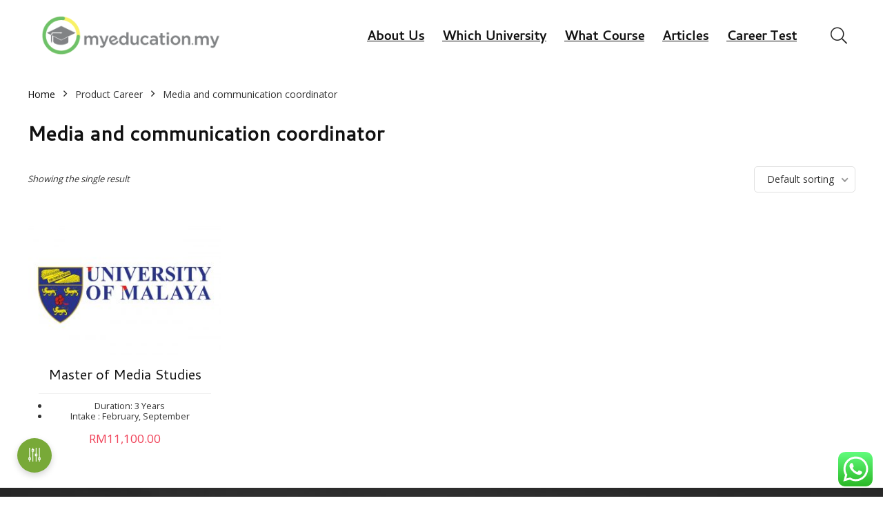

--- FILE ---
content_type: text/css
request_url: https://myeducation.my/wp-content/plugins/pofily-woo-product-filters/assets/css/viwcpf-icon-filter.css?ver=1.1.6
body_size: 319
content:
@font-face {
    font-family: "viwcpf-icon-filter";
    src: url("../fonts/viwcpf-icon-filter.ttf?58e20b94ab176f2f30a6f8bd138bf11f") format("truetype"),
    url("../fonts/viwcpf-icon-filter.woff?58e20b94ab176f2f30a6f8bd138bf11f") format("woff"),
    url("../fonts/viwcpf-icon-filter.woff2?58e20b94ab176f2f30a6f8bd138bf11f") format("woff2"),
    url("../fonts/viwcpf-icon-filter.eot?58e20b94ab176f2f30a6f8bd138bf11f#iefix") format("embedded-opentype"),
    url("../fonts/viwcpf-icon-filter.svg?58e20b94ab176f2f30a6f8bd138bf11f#flaticon") format("svg");
}

i[class^="viwcpf-icon-filter-"]:before, i[class*=" viwcpf-icon-filter-"]:before {
    font-family: viwcpf-icon-filter !important;
    font-style: normal;
    font-weight: normal !important;
    font-variant: normal;
    text-transform: none;
    line-height: 1;
    -webkit-font-smoothing: antialiased;
    -moz-osx-font-smoothing: grayscale;
}

.viwcpf-icon-filter:before {
    content: "\f101";
}

.viwcpf-icon-filter-1:before {
    content: "\f102";
}

.viwcpf-icon-filter-filled-tool-symbol:before {
    content: "\f103";
}

.viwcpf-icon-filter-2:before {
    content: "\f104";
}

.viwcpf-icon-filter-results-button:before {
    content: "\f105";
}

.viwcpf-icon-filter-3:before {
    content: "\f106";
}

.viwcpf-icon-filter-4:before {
    content: "\f107";
}

.viwcpf-icon-funnel:before {
    content: "\f108";
}

.viwcpf-icon-filter-6:before {
    content: "\f109";
}

.viwcpf-icon-filter-7:before {
    content: "\f10a";
}

.viwcpf-icon-selective:before {
    content: "\f10b";
}

.viwcpf-icon-filter-8:before {
    content: "\f10c";
}

.viwcpf-icon-filter-9:before {
    content: "\f10d";
}

.viwcpf-icon-filter-10:before {
    content: "\f10e";
}

.viwcpf-icon-filter-11:before {
    content: "\f10f";
}

.viwcpf-icon-filter-close:before {
    content: "\f110";
}

--- FILE ---
content_type: application/javascript
request_url: https://myeducation.my/wp-content/plugins/pofily-woo-product-filters/public/js/woo-product-filters-public.min.js?ver=1.1.6
body_size: 2691
content:
jQuery(document).ready((function(e){"use strict";function i(i=""){if(i.length<=0)return"";"show"===i.toString()?e(".viwcpf_filter_loading").addClass("loading"):"hide"===i.toString()&&e(".viwcpf_filter_loading").removeClass("loading")}e("body.archive").hasClass("post-type-archive-product")&&e("body.archive").append('<div class="viwcpf_filter_loading"><div class="viwcpf_filter_loading_effect"></div></div>'),e(".viwcpf_form_filter").each((function(){let t=e(this);t.hasClass("has-submit-btn")?(t.find(".viwcpf_wrap_filter-content").each((function(){e(this),e(this).find(".input_filter_hidden").each((function(){let i=e(this);""!=i.val()?i.hasClass("query_type")?""!==i.closest(".viwcpf_wrap_filter-content").find(".filter_by_taxonomy").val()?i.prop("disabled",!1):i.prop("disabled",!0):i.hasClass("hidden_meta_type")||i.prop("disabled",!1):i.prop("disabled",!0)}))})),t.find(".input_filter_hidden").on("change",(function(){let i=e(this),t=i.closest(".viwcpf_wrap_filter-content"),a=t.find(".input_filter_hidden.query_type"),n=t.find(".input_filter_hidden.hidden_meta_type");""!==i.val()?(a.prop("disabled",!1),n.prop("disabled",!1),i.prop("disabled",!1)):(a.prop("disabled",!0),n.prop("disabled",!0),i.prop("disabled",!0))})),t.find(".viwcpf_filter-items a").on("click",(function(){let i=e(this),t=i.closest(".viwcpf_filter-item.viwcpf_checkbox").find("input.viwcpf_checkbox"),a=i.closest(".viwcpf_wrap_filter-content"),n=a.data("filter_multiple"),l=a.data("filter_by"),c=a.data("filter_type"),r=a.data("filter_relation"),o=(i.data("value"),a.find(".input_filter_hidden."+l)),f=(o.val(),[]);switch("yes"===n||a.find(".viwcpf_filter-items a").not(this).removeClass("viwcpf_chosen"),i.toggleClass("viwcpf_chosen"),l){case"filter_by_taxonomy":a.find(".viwcpf_filter-items .viwcpf_chosen").each((function(){let i=e(this).data("value");f.push(i)})),"product_cat"!==c&&"product_tag"!==c||"AND"!==r?o.val(f.join(",")).trigger("change"):o.val(f.join("+")).trigger("change");break;case"filter_by_price":let i="";a.find(".viwcpf_filter-items .viwcpf_chosen").each((function(){let t=e(this);i=t.data("value")})),f=i.split("-"),a.find(".input_filter_hidden.min_price").val(f[0]).trigger("change"),a.find(".input_filter_hidden.max_price").val(f[1]==viwcpf_localize_args.php_int_max?"":f[1]).trigger("change");break;case"filter_by_review":a.find(".viwcpf_filter-items .viwcpf_chosen").each((function(){let i=e(this).data("value");f.push(i)})),o.val(f.join(",")).trigger("change");break;case"filter_by_sale_or_stock":a.find(".viwcpf_filter-items .viwcpf_chosen").each((function(){let i=e(this).data("value");f[i]="1"})),a.find(".input_filter_hidden").val("").trigger("change");for(let e in f)a.find(".input_filter_hidden."+e).val(f[e]).trigger("change");break;case"filter_by_metabox":if("string"===a.find(".input_filter_hidden.hidden_meta_type").val())a.find(".viwcpf_filter-items .viwcpf_chosen").each((function(){let i=e(this).data("value");f.push(i)})),o.val(f.join(",")).trigger("change");else if("numberic"===a.find(".input_filter_hidden.hidden_meta_type").val()){let i="";a.find(".viwcpf_filter-items .viwcpf_chosen").each((function(){let t=e(this);i=t.data("value")})),o.val(i).trigger("change")}}return i.hasClass("viwcpf_chosen")?t.prop("checked",!0).trigger("change"):t.prop("checked",!1).trigger("change"),!1})),t.find(".viwcpf-apply-filters").on("click",(function(){i("show")}))):(t.find(".viwcpf_filter-items a").on("click",(function(){i("show")})),t.submit((function(){return!1})))})),e("a.active_filter_label, a.viwcpf_clear_block_filter_btn").on("click",(function(){i("show")})),function(i){let t="";i.find("[data-tooltip]").each((function(){const i=e(this);!i.hasClass("viwcpf_tooltip-added")&&i.data("tooltip")&&(i.on("mouseenter",(function(){let i=e(this),a=null,n=i.outerWidth(),l=0,c=0;const r=i.closest(".viwcpf_filter-item");t=r.is(".viwcpf_label, .viwcpf_images, .viwcpf_color_swatches")?"top":"right",a=e("<span>",{class:"viwcpf-tooltip",html:i.data("tooltip")}),i.append(a),c=a.outerWidth()+6,a.outerWidth(c),l="top"===t?(n-c)/2:n+15,a.css({left:l.toFixed(0)+"px"}).fadeIn(200),i.addClass("with-tooltip")})).on("mouseleave",(function(){const i=e(this);i.find(".viwcpf-tooltip").fadeOut(200,(function(){i.removeClass("with-tooltip").find(".viwcpf-tooltip").remove()}))})),i.addClass("viwcpf_tooltip-added"))}))}(e(".viwcpf_filter-items")),e(".viwcpf_filter-title.collapsable").off("click").on("click",(function(i){i.stopPropagation();let t=e(this),a=t.closest(".viwcpf_wrap_filter-content").find(".viwcpf_filter-wrap-items");t.hasClass("closed")&&a.hide(),t.toggleClass("opened").toggleClass("closed"),a.slideToggle().toggleClass("closed")})),e(".viwcpf_filter-items .viwcpf_filter-item.viwcpf_checkbox .viwcpf_checkbox_checkmark").on("click",(function(t){let a=e(this),n=a.closest(".viwcpf_filter-item.viwcpf_checkbox"),l=(a.closest(".viwcpf_wrap_checkbox"),n.find("a.viwcpf_link_checkbox").attr("href")),c=n.find("a.viwcpf_link_checkbox");n.closest(".viwcpf_form_filter").hasClass("has-submit-btn")?(c.click(),t.preventDefault()):(i("show"),window.location.replace(l))})),e(".viwcpf_wrap_filter-content").each((function(){let t=e(this),a=t.find(".viwcpf_wrap_dropdown"),n=t.find(".viwcpf_filter.viwcpf_range_slider"),l=t.find(".viwcpf_filter.viwcpf_search_field");a.length>0&&function(t){let a,n=t.find("select").data("show_search"),l=(t.find("select").data("filter_multiple"),[]),c=t.closest(".viwcpf_filter-wrap-items");a=!!n;t.vi_dropdown({searchable:a,extendProps:["filter_url","count"],choice:function(a){let n=this.$select.val(),r=e(a.target);if(t.closest(".viwcpf_form_filter").hasClass("has-submit-btn")){let e;l=[],e=Array.isArray(n)?n:[n];for(let i of e)l.push(i);!function(e,i){let t=e,a=t.closest(".viwcpf_wrap_filter-content"),n=(t.data("filter_multiple"),a.data("filter_by")),l=a.data("filter_type"),c=a.data("filter_relation"),r=a.find(".input_filter_hidden."+n),o=(r.val(),[]);switch(console.log(i),n){case"filter_by_taxonomy":("product_cat"===l||"product_tag"===l)&&"AND"===c?r.val(i.join("+")).trigger("change"):r.val(i.join(",")).trigger("change");break;case"filter_by_price":o=i[0].split("-"),a.find(".input_filter_hidden.min_price").val(o[0]).trigger("change"),a.find(".input_filter_hidden.max_price").val(o[1]==viwcpf_localize_args.php_int_max?"":o[1]).trigger("change");break;case"filter_by_review":r.val(i.join(",")).trigger("change");break;case"filter_by_metabox":"string"===a.find(".input_filter_hidden.hidden_meta_type").val()?r.val(i.join(",")).trigger("change"):"numberic"===a.find(".input_filter_hidden.hidden_meta_type").val()&&r.val(i[0]).trigger("change")}}(t,l)}else if(i("show"),0===n.length){let e=new URLSearchParams(window.location.search),i=window.location.origin,t=window.location.pathname,a=c.find("input.viwcpf_filter_value").attr("name"),n=c.find("input.query_type").attr("name");e.delete(a),e.delete(n);let l=[];for(const[i,t]of e)l[i]=t;let r=Object.assign({},l),o=jQuery.param(r);""!==o?window.location.replace(i+t+"?"+o):window.location.replace(i+t)}else if(r.hasClass("del")){let e=new URLSearchParams(window.location.search),i=window.location.origin,t=window.location.pathname,a=c.find("input.viwcpf_filter_value").attr("name"),n=c.find("input.query_type").attr("name");e.delete(a),e.delete(n);let l=[];for(const[i,t]of e)l[i]=t;let r=Object.assign({},l),o=jQuery.param(r);""!==o?window.location.replace(i+t+"?"+o):window.location.replace(i+t)}else{let e=r.data("filter_url");window.location.replace(e)}}})}(a),n.length>0&&function(t){if(!t.hasClass("viwcpf_range_slider"))return;let a=t,n=t.closest(".viwcpf_wrap_filter-content"),l=String(n.data("filter_type")),c=t.find(".range-slider-min"),r=t.find(".range-slider-max"),o=n.find("input[name=min_price]"),f=n.find("input[name=max_price]"),s=n.find(".hidden_meta_value"),_=parseFloat(a.data("min")),p=parseFloat(a.data("max")),d=parseFloat(c.val()),h=parseFloat(r.val()),w=parseFloat(a.data("step")),v=String(a.data("filter_for")),g="";"filter_by_price"===v&&(g=String("price"));t.find(".viwcpf-range-slider-ui").ionRangeSlider({skin:"round",type:"double",min:_,max:p,step:w,from:d,to:h,min_interval:w,values_separator:" - ",prettify:e=>function(e,i){"undefined"!=typeof accounting&&(e="price"===i?accounting.formatMoney(e,{symbol:viwcpf_localize_args.currency_format.symbol,decimal:viwcpf_localize_args.currency_format.decimal,thousand:viwcpf_localize_args.currency_format.thousand,precision:0,format:viwcpf_localize_args.currency_format.format}):accounting.formatMoney(e,{symbol:"",decimal:viwcpf_localize_args.currency_format.decimal,thousand:viwcpf_localize_args.currency_format.thousand,precision:0,format:viwcpf_localize_args.currency_format.format}));return e}(e,g),onChange:e=>{c.val(e.from),r.val(e.to)},onFinish:t=>{a.closest(".viwcpf_form_filter").hasClass("has-submit-btn")?t.from===_&&t.to===p?"filter_by_price"===v?(o.val("").trigger("change"),f.val("").trigger("change")):s.val("").trigger("change"):"filter_by_price"===v?(o.val(t.from).trigger("change"),f.val(t.to).trigger("change")):s.val(t.from+"-"+t.to).trigger("change"):(i("show"),e(this).sliderTimeout&&clearTimeout(e(this).sliderTimeout),e(this).sliderTimeout=setTimeout((function(){if(t.from===_&&t.to===p){let e=new URLSearchParams(window.location.search),i=window.location.origin,t=window.location.pathname;if("filter_by_price"===v)e.delete("min_price"),e.delete("max_price");else{let i=l.split(",");for(let t of i)e.delete(t)}let a=[];for(const[i,t]of e)a[i]=t;let n=Object.assign({},a),c=jQuery.param(n);window.location.replace(i+t+"?"+c)}else{let e=new URLSearchParams(window.location.search),i=window.location.origin,a=window.location.pathname;if("filter_by_price"===v)e.set("min_price",t.from),e.set("max_price",t.to);else{let i=l.split(",");e.set(i[0],t.from+"-"+t.to),e.set(i[1],"numberic")}let n=[];for(const[i,t]of e)n[i]=t;let c=Object.assign({},n),r=jQuery.param(c);window.location.replace(i+a+"?"+r)}}),200))}})}(n),l.length>0&&function(t){if(!t.hasClass("viwcpf_search_field"))return;let a=t,n=t.closest(".viwcpf_wrap_filter-content"),l=(String(n.data("filter_type")),t.find("input.viwcpf_text_search")),c=l.val(),r=t.find(".viwcpf_search_reset");String(a.data("filter_for"));""!=c&&r.show();e(l).on("change",(function(t){let n=e(t.target).val(),l=new URLSearchParams(window.location.search),c=window.location.origin,o=window.location.pathname;if(""!==n?(l.set("s",n),r.show()):(l.delete("s"),r.hide()),a.closest(".viwcpf_form_filter").hasClass("has-submit-btn"))e(".input_filter_hidden.filter_by_name_product").val(n).trigger("change");else{i("show");let e=[];for(const[i,t]of l)e[i]=t;let t=Object.assign({},e),a=jQuery.param(t);window.location.replace(c+o+"?"+a)}})),r.click((function(i){return e(i.target).closest(".viwcpf_filter").find(".viwcpf_text_search").val("").trigger("change"),!1}))}(l),function(i){let t=i.closest(".viwcpf_wrap_filter-content"),a=i.data("view_more"),n=i.find("li.viwcpf_filter-item").length;i.find("li.viwcpf_filter-item:lt("+a+")").show(),n<=a&&t.find(".viwcpf_view_more_btn").hide();e(".viwcpf_view_more_btn").click((function(){return e(this).closest(".viwcpf_wrap_filter-content").find("li.viwcpf_filter-item").show(),e(this).hide(),!1}))}(t.find(".viwcpf_filter-items.has_view_more"))})),e(document).on("click",".viwcpf-trigger-off_canvas-open , .viwcpf-off_canvas-icon",(function(){if(void 0!==viwcpf_localize_args.modal_style){let i=e("#viwcpf-side-filters-top"),t=i.is(":visible");"top_product_loop"==viwcpf_localize_args.modal_style?i.slideToggle(200,(function(){t?i.removeClass("fade-in"):i.addClass("fade-in")})):(viwcpf_off_canvas_toggle("show"),Cookies.set("viwcpf_off_canvas","show"))}return!1}))}));

--- FILE ---
content_type: application/javascript
request_url: https://myeducation.my/wp-content/plugins/pofily-woo-product-filters/assets/js/vi_dropdown.min.js?ver=1.1.6
body_size: 3209
content:
!function(e){"use strict";function t(){}let i=function(){let e=navigator.userAgent.toLowerCase();if(-1!==e.indexOf("safari"))return e.indexOf("chrome")<=-1}(),o={readonly:!1,minCount:0,minCountErrorMessage:"",limitCount:1/0,limitCountErrorMessage:"",input:'<input type="text" maxLength="20" placeholder="Search...">',data:[],searchable:!0,searchNoData:'<li style="color:#ddd">No Results.</li>',init:t,choice:t,extendProps:[]},n={up:38,down:40,enter:13},l="click.iui-vi_dropdown",a="focus.iui-vi_dropdown",d="keydown.iui-vi_dropdown",s="keyup.iui-vi_dropdown";function r(){let e=this.isLabelMode,t=this.config.searchable?'<span class="vi_dropdown-search">'+this.config.input+"</span>":"";return e?'<div class="vi_dropdown-display-label"><div class="vi_dropdown-chose-list">'+t+'</div></div><div class="vi_dropdown-main">{{ul}}</div>':'<a href="javascript:;" class="vi_dropdown-display" tabindex="0"><span class="vi_dropdown-chose-list"></span><a href="javascript:;"  class="vi_dropdown-clear-all" tabindex="0">×</a></a><div class="vi_dropdown-main">'+t+"{{ul}}</div>"}function c(){let t=this,i=t.config,o=t.$el,n=o.find(".vi_dropdown-minItem-alert"),l=i.minCountErrorMessage;clearTimeout(t.itemCountAlertTimer),0===n.length&&(l||(l="最低选择"+i.minCount+"个"),n=e('<div class="vi_dropdown-minItem-alert">'+l+"</div>")),o.append(n),t.itemCountAlertTimer=setTimeout((function(){o.find(".vi_dropdown-minItem-alert").remove()}),1e3)}function p(){let t=this,i=t.config,o=t.$el,n=o.find(".vi_dropdown-maxItem-alert"),l=i.limitCountErrorMessage;clearTimeout(t.itemLimitAlertTimer),0===n.length&&(l||(l="最多可选择"+i.limitCount+"个"),n=e('<div class="vi_dropdown-maxItem-alert">'+l+"</div>")),o.append(n),t.itemLimitAlertTimer=setTimeout((function(){o.find(".vi_dropdown-maxItem-alert").remove()}),1e3)}function u(t){let i=t||"";return i=i.replace(/<select[^>]*>/gi,"").replace("</select>",""),i=i.replace(/<\/optgroup>/gi,""),i=i.replace(/<optgroup[^>]*>/gi,(function(e){let t=/label="(.[^"]*)"(\s|>)/.exec(e),i=/data\-group\-id="(.[^"]*)"(\s|>)/.exec(e);return'<li class="vi_dropdown-group" data-group-id="'+(i?i[1]:"")+'">'+(t?t[1]:"")+"</li>"})),i=i.replace(/<option(.*?)<\/option>/gi,(function(t){let i=e(t).val(),o=/>(.*)<\//.exec(t),n=t.indexOf("selected")>-1,l=t.indexOf("disabled")>-1,a="";t.replace(/data-(\w+)="?(.[^"]+)"?/g,(function(e){a+=e+" "}));return"<li "+(l?" disabled":' tabindex="0"')+' data-value="'+(i||"")+'" class="vi_dropdown-option '+(n?"vi_dropdown-chose":"")+'" '+a+">"+(o?o[1]:"")+"</li>"})),i}function h(t){let i={},o="",n=[],l=0,a=this.config.extendProps;return!(!t||!t.length)&&(e.each(t,(function(t,o){let d=o.groupId,s=o.disabled?" disabled":"",r=o.selected&&!s?" selected":"",c="";e.each(a,(function(e,t){o[t]&&(c+="data-"+t+'="'+o[t]+'" ')}));let p="<option"+s+r+' value="'+o.id+'" '+c+">"+o.name+"</option>";r&&(n.push('<span class="vi_dropdown-selected">'+o.name+'<i class="del" data-id="'+o.id+'"></i></span>'),l++),d?i[o.groupId]?i[o.groupId]+=p:i[o.groupId]=o.groupName+"&janking&"+p:i[t]=p})),e.each(i,(function(e,t){let i=t.split("&janking&");if(2===i.length){let t=i[0],n=i[1];o+='<optgroup label="'+t+'" data-group-id="'+e+'">'+n+"</optgroup>"}else o+=t})),[o,n,l])}let f={show:function(t){t.stopPropagation();e(document).trigger("click.vi_dropdown"),this.$el.addClass("active")},search:function(e,t,i){let o,n,l,a=null,d=0;i||(i={});let s=function(){d=!1===i.leading?0:(new Date).getTime(),a=null,l=e.apply(o,n),a||(o=n=null)};return function(){let r=(new Date).getTime();d||!1!==i.leading||(d=r);let c=t-(r-d);return o=this,n=arguments,c<=0||c>t?(clearTimeout(a),a=null,d=r,l=e.apply(o,n),a||(o=n=null)):a||!1===i.trailing||(a=setTimeout(s,c)),l}}((function(t){let i=this,o=i.config,n=i.$el,l=e(t.target).val(),a=i.config.data,d=[];t.keyCode>36&&t.keyCode<41||(e.each(a,(function(e,t){(t.groupName&&t.groupName.toLowerCase().indexOf(l.toLowerCase())>-1||t.name.toLowerCase().indexOf(l.toLowerCase())>-1||""+t.id==""+l)&&d.push(t)})),n.find("ul").html(u(h.call(i,d)[0])||o.searchNoData))}),300),control:function(t){let i,o,l,a=t.keyCode,d=0;a!==n.down&&a!==n.up||(i=a===n.up?-1:1,l=this.$el.find("[tabindex]"),o=l.index(e(document.activeElement)),d=-1===o?i+1?-1:0:o,d+=i,d===l.length&&(d=0),l.eq(d).focus(),t.preventDefault())},multiChoose:function(t,i){let o,n=this,l=n.config,a=n.$select,d=e(t.target),s=d.attr("data-value"),r=d.hasClass("vi_dropdown-chose"),u=[];if(d.hasClass("vi_dropdown-display"))return!1;if(r)d.removeClass("vi_dropdown-chose"),n.selectAmount--;else{if(!(n.selectAmount<l.limitCount))return p.call(n),!1;d.addClass("vi_dropdown-chose"),n.selectAmount++}n.name=[],e.each(l.data,(function(e,t){""+t.id==""+s&&(o=t,t.selected=!r),t.selected&&(u.push(t.name),n.name.push('<span class="vi_dropdown-selected">'+t.name+'<i class="del" data-id="'+t.id+'"></i></span>'))})),a.find('option[value="'+s+'"]').prop("selected",!r),r&&n.selectAmount<l.minCount&&c.call(n),n.$choseList.find(".vi_dropdown-selected").remove(),n.$choseList.prepend(n.name.join("")),n.$el.find(".vi_dropdown-display").attr("title",u.join(",")),l.choice.call(n,t,o)},singleChoose:function(t){let i=this,o=i.config,n=i.$el,l=i.$select,a=e(t.target),d=a.attr("data-value"),s=a.hasClass("vi_dropdown-chose");if(a.hasClass("vi_dropdown-chose")||a.hasClass("vi_dropdown-display"))return!1;i.name=[],n.removeClass("active").find("li").not(a).removeClass("vi_dropdown-chose"),a.toggleClass("vi_dropdown-chose"),e.each(o.data,(function(e,t){t.selected=!1,""+t.id==""+d&&(t.selected=s?0:1,t.selected&&i.name.push('<span class="vi_dropdown-selected">'+t.name+'<i class="del" data-id="'+t.id+'"></i></span>'))})),l.find('option[value="'+d+'"]').prop("selected",!0),i.name.push('<span class="placeholder">'+i.placeholder+"</span>"),i.$choseList.html(i.name.join("")),o.choice.call(i,t)},del:function(t){let i=this,o=i.config,n=e(t.target),l=n.data("id");return e.each(i.name,(function(e,t){if(-1!==t.indexOf('data-id="'+l+'"'))return i.name.splice(e,1),!1})),e.each(i.config.data,(function(e,t){if(""+t.id==""+l)return t.selected=!1,!1})),i.selectAmount--,i.$el.find('[data-value="'+l+'"]').removeClass("vi_dropdown-chose"),i.$el.find('[value="'+l+'"]').prop("selected",!1).removeAttr("selected"),n.closest(".vi_dropdown-selected").remove(),o.choice.call(i,t),!1},clearAll:function(t){let i=this,o=i.config;return t&&t.preventDefault(),this.$choseList.find(".del").each((function(t,i){e(i).trigger("click")})),o.minCount>0&&c.call(i),this.$el.find(".vi_dropdown-display").removeAttr("title"),!1}};function m(t,i){this.$el=e(i),this.$select=this.$el.find("select"),this.placeholder=this.$select.attr("placeholder"),this.config=t,this.name=[],this.isSingleSelect=!this.$select.prop("multiple"),this.selectAmount=0,this.itemLimitAlertTimer=null,this.isLabelMode="label"===this.config.multipleMode,this.init()}m.prototype={init:function(){let t=this,i=t.config,o=t.$el;t.$select.hide(),o.addClass(t.isSingleSelect?"vi_dropdown-single":t.isLabelMode?"vi_dropdown-multiple-label":"vi_dropdown-multiple"),0===i.data.length&&(i.data=function(t){let i=t,o=[];function n(t,i){let o=e(i);this.id=o.prop("value"),this.name=o.text(),this.disabled=o.prop("disabled"),this.selected=o.prop("selected"),this.filter_url=o.attr("data-filter_url"),this.count=o.attr("data-count")}return e.each(i.children(),(function(t,i){let l={},a={},d=e(i);"OPTGROUP"===i.nodeName?(a.groupId=d.data("groupId"),a.groupName=d.attr("label"),e.each(d.children(),e.proxy(n,l)),e.extend(l,a)):e.each(d,e.proxy(n,l)),o.push(l)})),o}(t.$select));let n=h.call(t,i.data);t.name=n[1],t.selectAmount=n[2],t.$select.html(n[0]),t.renderSelect(),t.changeStatus(i.disabled?"disabled":!!i.readonly&&"readonly"),t.config.init()},renderSelect:function(t,i){let o,n=this,l=n.$el,a=u(n.$select.prop("outerHTML"));t?l.find("ul")[i?"html":"append"](a):(o=r.call(n).replace("{{ul}}","<ul>"+a+"</ul>"),l.append(o).find("ul").removeAttr("style class")),i&&(n.name=[],n.$el.find(".vi_dropdown-selected").remove(),n.$select.val("")),n.$choseList=l.find(".vi_dropdown-chose-list"),n.isLabelMode||n.$choseList.html(e('<span class="placeholder"></span>').text(n.placeholder)),n.$choseList.prepend(n.name?n.name.join(""):[])},bindEvent:function(){let t=this,o=t.$el,r=i?l:a;o.on(l,(function(e){e.stopPropagation()})),o.on(l,".del",e.proxy(f.del,t)),t.isLabelMode?(o.on(l,".vi_dropdown-display-label",(function(){o.find("input").focus()})),t.config.searchable?o.on(a,"input",e.proxy(f.show,t)):o.on(l,e.proxy(f.show,t)),o.on(d,"input",(function(e){8===e.keyCode&&""===this.value&&t.name.length&&o.find(".del").eq(-1).trigger("click")}))):(o.on(r,".vi_dropdown-display",e.proxy(f.show,t)),o.on(r,".vi_dropdown-clear-all",e.proxy(f.clearAll,t))),o.on(s,"input",e.proxy(f.search,t)),o.on(s,(function(i){i.keyCode===n.enter&&e.proxy(t.isSingleSelect?f.singleChoose:f.multiChoose,t,i)()})),o.on(d,e.proxy(f.control,t)),o.on(l,"li[tabindex]",e.proxy(t.isSingleSelect?f.singleChoose:f.multiChoose,t))},unbindEvent:function(){let e=this.$el,t=i?l:a;e.off(l),e.off(l,".del"),this.isLabelMode?(e.off(l,".vi_dropdown-display-label"),e.off(a,"input"),e.off(d,"input")):(e.off(t,".vi_dropdown-display"),e.off(t,".vi_dropdown-clear-all")),e.off(s,"input"),e.off(s),e.off(d),e.off(l,"[tabindex]")},changeStatus:function(e){let t=this;"readonly"===e?t.unbindEvent():"disabled"===e?(t.$select.prop("disabled",!0),t.unbindEvent()):(t.$select.prop("disabled",!1),t.bindEvent())},update:function(e,t){let i=this,o=i.config,n=(i.$el,t||!1);if("[object Array]"!==Object.prototype.toString.call(e))return;o.data=n?e.slice(0):o.data.concat(e);let l=h.call(i,o.data);i.name=l[1],i.selectAmount=l[2],i.$select.html(l[0]),i.renderSelect(!0,n)},destroy:function(){this.unbindEvent(),this.$el.children().not("select").remove(),this.$el.removeClass("vi_dropdown-single vi_dropdown-multiple-label vi_dropdown-multiple"),this.$select.show()},choose:function(t,i){let o="[object Array]"===Object.prototype.toString.call(t)?t:[t],n=this,a=void 0===i||!!i;e.each(o,(function(e,t){let o=n.$el.find('[data-value="'+t+'"]');o.hasClass("vi_dropdown-chose")!==a&&o.trigger(l,i||!0)}))},reset:function(){f.clearAll.call(this)}},e(document).on("click.vi_dropdown",(function(){e(".vi_dropdown-single,.vi_dropdown-multiple,.vi_dropdown-multiple-label").removeClass("active")})),e.fn.vi_dropdown=function(t){return this.each((function(i,n){e(n).data("vi_dropdown",new m(e.extend(!0,{},o,t),n))})),this}}(jQuery);

--- FILE ---
content_type: application/javascript
request_url: https://myeducation.my/wp-content/plugins/pofily-woo-product-filters/public/js/off_canvas.min.js?ver=1.1.6
body_size: 660
content:
function viwcpf_off_canvas_init(){jQuery(document).on("mouseenter",".viwcpf-off_canvas-icon-wrap",(function(){jQuery(this).hasClass("viwcpf-off_canvas-icon-wrap-click")?jQuery(this).removeClass("viwcpf-off_canvas-icon-wrap-mouseleave").addClass("viwcpf-off_canvas-icon-wrap-mouseenter"):viwcpf_off_canvas_toggle("show")})).on("mouseleave",".viwcpf-off_canvas-icon-wrap",(function(){jQuery(this).hasClass("viwcpf-off_canvas-icon-wrap-mouseenter")&&jQuery(this).removeClass("viwcpf-off_canvas-icon-wrap-mouseenter").addClass("viwcpf-off_canvas-icon-wrap-mouseleave")})).on("click",".viwcpf-off_canvas-icon-wrap",(function(){jQuery(this).hasClass("viwcpf-off_canvas-icon-wrap-click")&&(viwcpf_off_canvas_toggle("show"),Cookies.set("viwcpf_off_canvas","show"))})),jQuery(document).on("click",".viwcpf-off_canvas-overlay, .viwcpf-off_canvas-close-wrap",(function(){jQuery(this).hasClass("viwcpf-not-hidden")||(viwcpf_off_canvas_toggle("hide"),Cookies.set("viwcpf_off_canvas","hide"))}))}function viwcpf_off_canvas_icon_toggle(a=!1){a?(jQuery(".viwcpf-off_canvas-icon-wrap").removeClass("viwcpf-disabled viwcpf-off_canvas-icon-wrap-close viwcpf-off_canvas-icon-wrap-mouseenter viwcpf-off_canvas-icon-wrap-mouseleave"),jQuery(".viwcpf-off_canvas-icon-wrap").addClass("viwcpf-off_canvas-icon-wrap-open")):(jQuery(".viwcpf-off_canvas-icon-wrap").addClass("viwcpf-off_canvas-icon-wrap-close"),jQuery(".viwcpf-off_canvas-icon-wrap").removeClass("viwcpf-off_canvas-icon-wrap-open viwcpf-off_canvas-icon-wrap-mouseenter viwcpf-off_canvas-icon-wrap-mouseleave"))}function viwcpf_off_canvas_toggle(a="",f=""){let c=jQuery(".viwcpf-off_canvas-content-wrap"),o=jQuery(".viwcpf-off_canvas").data("position"),n=jQuery(".viwcpf-off_canvas").data("effect"),s="products";if("show"===a&&c.hasClass("viwcpf-off_canvas-content-open"))return c.find(".viwcpf-off_canvas-content-wrap1, .viwcpf-off_canvas-footer").addClass("viwcpf-disabled"),c.find(".viwcpf-off_canvas-content-wrap1.viwcpf-off_canvas-"+s+"-wrap").removeClass("viwcpf-disabled"),c.find(".viwcpf-off_canvas-footer.viwcpf-off_canvas-footer-"+s).removeClass("viwcpf-disabled"),!1;if("hide"===a&&c.hasClass("viwcpf-off_canvas-content-close"))return!1;let v="top_left"===o||"bottom_left"===o?"left":"right";if("start"===a&&f)return c.hasClass("viwcpf-off_canvas-content-close")?(c.removeClass("viwcpf-off_canvas-content-open viwcpf-off_canvas-content-open-"+n+"-"+v),c.addClass("viwcpf-off_canvas-content-close viwcpf-off_canvas-content-close-"+f+"-"+v)):(c.addClass("viwcpf-off_canvas-content-open viwcpf-off_canvas-content-open-"+f+"-"+v),c.removeClass("viwcpf-off_canvas-content-close viwcpf-off_canvas-content-close-"+n+"-"+v)),jQuery(".viwcpf-off_canvas").data("effect",f),!1;f=f||n;let e=jQuery(".viwcpf-off_canvas").data("old_position")||"",i=e?"top_left"===e||"bottom_left"===e?"left":"right":v,p="viwcpf-off_canvas-content-open viwcpf-off_canvas-content-open-"+f+"-"+v,w="viwcpf-off_canvas-content-close viwcpf-off_canvas-content-close-"+f+"-"+v,t="viwcpf-off_canvas-content-open viwcpf-off_canvas-content-open-"+n+"-"+i,r="viwcpf-off_canvas-content-close viwcpf-off_canvas-content-close-"+n+"-"+i+" viwcpf-off_canvas-content-close-"+n+"-"+v;c.hasClass("viwcpf-off_canvas-content-close")?(c.addClass(p).removeClass(w).removeClass(r),c.find(".viwcpf-off_canvas-content-wrap1.viwcpf-off_canvas-"+s+"-wrap").removeClass("viwcpf-disabled"),c.find(".viwcpf-off_canvas-footer.viwcpf-off_canvas-footer-"+s).removeClass("viwcpf-disabled"),jQuery(".viwcpf-off_canvas-icon-wrap").addClass("viwcpf-off_canvas-icon-wrap-close"),jQuery(".viwcpf-off_canvas-icon-wrap").removeClass("viwcpf-off_canvas-icon-wrap-open viwcpf-off_canvas-icon-wrap-mouseenter viwcpf-off_canvas-icon-wrap-mouseleave"),jQuery(".viwcpf-off_canvas-overlay").removeClass("viwcpf-disabled"),jQuery("html").addClass("viwcpf-html-non-scroll")):(c.addClass(w).removeClass(p).removeClass(t),jQuery(".viwcpf-off_canvas-icon-wrap").removeClass("viwcpf-off_canvas-icon-wrap-close viwcpf-off_canvas-icon-wrap-mouseenter viwcpf-off_canvas-icon-wrap-mouseleave"),jQuery(".viwcpf-off_canvas-icon-wrap").addClass("viwcpf-off_canvas-icon-wrap-open"),jQuery(".viwcpf-off_canvas-overlay").addClass("viwcpf-disabled"),jQuery("html").removeClass("viwcpf-html-non-scroll")),jQuery(".viwcpf-off_canvas").data("effect",f)}jQuery(document).ready((function(){jQuery(".viwcpf-off_canvas-wrap:not(.viwcpf-off_canvas-wrap-init)").length&&(jQuery(".viwcpf-off_canvas-wrap:not(.viwcpf-off_canvas-wrap-init)").addClass("viwcpf-off_canvas-wrap-init"),viwcpf_off_canvas_init(),"show"==Cookies.get("viwcpf_off_canvas")&&void 0!==viwcpf_localize_args.auto_open_modal?viwcpf_off_canvas_toggle("show"):Cookies.set("viwcpf_off_canvas","hide"))})),jQuery(window).on("load",(function(){jQuery(".viwcpf-off_canvas-wrap:not(.viwcpf-off_canvas-wrap-init)").length&&(jQuery(".viwcpf-off_canvas-wrap:not(.viwcpf-off_canvas-wrap-init)").addClass("viwcpf-off_canvas-wrap-init"),viwcpf_off_canvas_init())}));